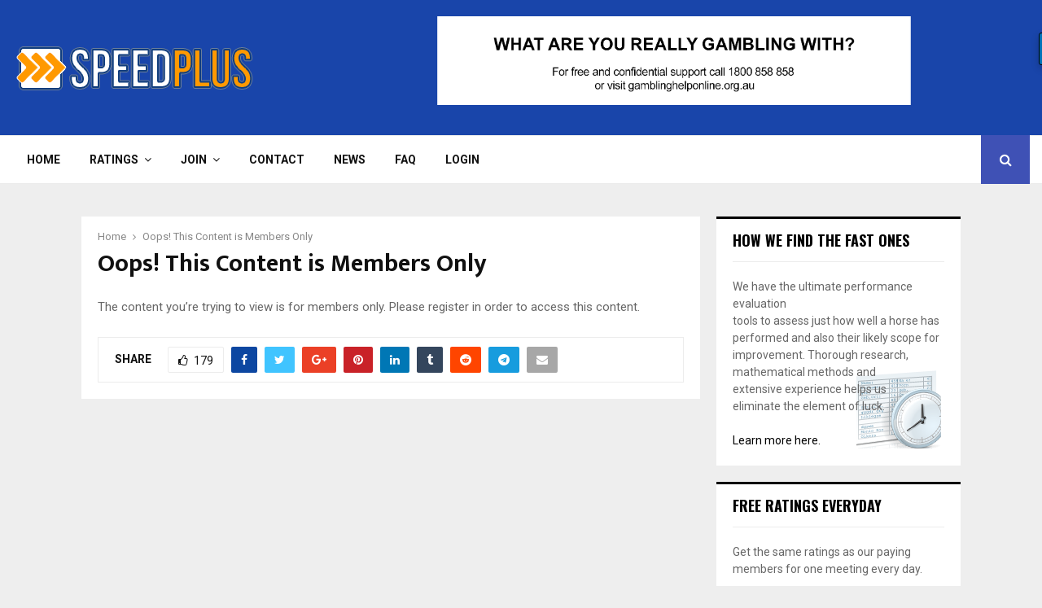

--- FILE ---
content_type: application/javascript
request_url: https://www.speedplus.com.au/wp-content/plugins/horse-speed-plus-csv/hsp.js?ver=6.8.3
body_size: 110
content:
jQuery("document").ready(function(){
	jQuery(".meeting").click(function(){
		racemeet=jQuery(this).val();
		if(!jQuery(this).is(':checked')){
			tickckbox(0,racemeet);
		}
		else{
			tickckbox(1,racemeet);
		}
	});

	jQuery(".race_ck").click(function(){
		racemeet=jQuery(this).closest("div").attr("racelabel");
		if(!jQuery(this).is(':checked')){
			tickrace(0,racemeet,1);
		}
		else{
			tickrace(1,racemeet,1);
		}
	});

	
	function tickckbox(x,racemeet){
		jQuery(".raceno").each(function(){
			if(jQuery(this).attr("location")==racemeet){
				if(x){
					jQuery(this).find("input[type=checkbox]").removeAttr("disabled");
					
				}else{
					jQuery(this).find("input[type=checkbox]").attr("disabled","disabled");
				}
			}
		});
		tickrace(x,racemeet);
	}

	function tickrace(x,y,z){
		maindiv=jQuery("#main_horse_speed_plus_div");
		maindiv.find("table").each(function(){
			if(!z){
			if(jQuery(this).attr("location")==y)
				jQuery(this).css("display",((x)?"":"none"));
			}
			else{
			if(jQuery(this).attr("racelabel")==y)
				jQuery(this).css("display",((x)?"":"none"));
			}
		});
	}
	jQuery("input[name=printpdf]").click(function(){
		document.racerevfrm.action=document.racerevfrm.pluguri.value+"print.php";
		document.racerevfrm.submit();
	});	
	jQuery("input[name=printtipspdf]").click(function(){
		document.racerevfrm.action=document.racerevfrm.pluguri.value+"printtips.php";
		document.racerevfrm.submit();
	});
	jQuery("input[name=printpdfbelow]").click(function(){
		document.racerevfrm.action=document.racerevfrm.pluguri.value+"printbelow.php";
		document.racerevfrm.submit();
	});
});
